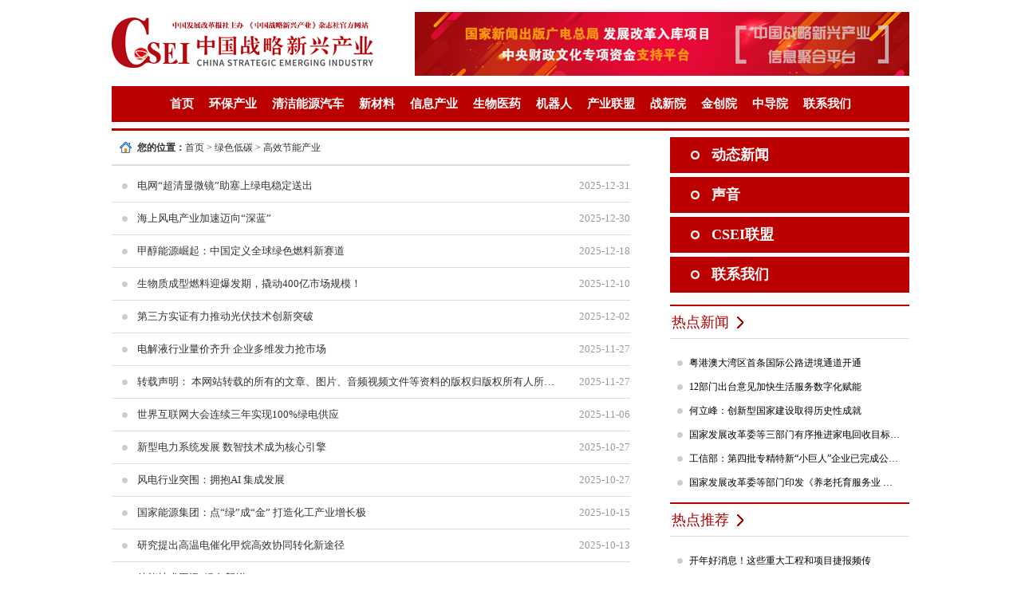

--- FILE ---
content_type: text/html
request_url: http://www.chinasei.com.cn/lsdt/jnjs/
body_size: 25882
content:
<!DOCTYPE html PUBLIC "-//W3C//DTD XHTML 1.0 Transitional//EN" "http://www.w3.org/TR/xhtml1/DTD/xhtml1-transitional.dtd">
<html xmlns="http://www.w3.org/1999/xhtml">
<head>
<meta http-equiv="Content-Type" content="text/html; charset=utf-8" />
<meta name="renderer" content="webkit" />
<meta http-equiv="X-UA-Compatible" content="IE=edge,chrome=1" />
<title>高效节能产业</title>

<link href="../../images/jjdbPubliceStyle2.css" rel="stylesheet" type="text/css" />
<link href="../../images/jjdbStyle2.css" rel="stylesheet" type="text/css" />
<script type="text/javascript" src="../../images/jquery-1.12.4.min.js"></script>
<script type="text/javascript" src="../../images/jjdbJs.js"></script>

</head>

<body>
<!--include头开始-->
<!--headerBoxb begin-->
<div class="headerBoxbbg">
	<div class="headerBoxb boxcenter">
    	<div class="headerBoxbL flBox"><a href="http://www.chinasei.com.cn"><img src="http://www.chinasei.com.cn/ad/test/202111/P020211123575917427007.jpg" /></a></div>
        <div class="headerBoxbR frBox" id="js_ad1">
      
             <ul>

             <li><a href="http://www.chinasei.com.cn/index.html" target="_blank"><img src="http://www.chinasei.com.cn/ad/ad1/201612/W020200407365706015813.jpg" /></a></li>
       
             </ul>
    
        </div>
    </div>
</div>
<!--headerBoxb end-->

<!--navBox begin-->
<div class="navBox boxcenter">
	<a href="http://www.chinasei.com.cn">首页</a>
    <a target="_blank" href="http://www.chinasei.com.cn/lsdt/xny/">环保产业</a>
    <a target="_blank"  href="http://www.chinasei.com.cn/lsdt/xnyqc/">清洁能源汽车</a>
    <a target="_blank"  href="http://www.chinasei.com.cn/gdzz/xcljs/">新材料</a>
    <a target="_blank" href="http://www.chinasei.com.cn/xxcy/">信息产业</a>
    <a target="_blank" href="http://www.chinasei.com.cn/swcy/swyy/">生物医药</a>
    <a target="_blank" href="http://www.chinasei.com.cn/gdzz/hkhtly/">机器人</a>
    <a href="http://www.chinasei.com.cn/CSEIlslm/">产业联盟</a>
    <a href="http://www.chinasei.com.cn/spxw/">战新院</a>
    <a href="http://www.chinasei.com.cn/jcy/">金创院</a>
    <a href="http://www.chinasei.com.cn/zdy/">中导院</a>

    <a href="http://www.chinasei.com.cn/xglj/lxwm/201612/t20161220_3076.html">联系我们</a>

</div>
<!--navBox end-->
<!--include头结束-->

	
</div>


<!--二级列表页面开始-->
<div class="ejTextListBox boxcenter">
    <div class="ejTextListBoxa"></div>
    <!--ejListBoxL begin-->




    <!--ejListBoxR begin-->
    <div class="ejListBoxR flBox">
        <!--面包屑开始-->
        <div class="crumbsBox">
            <strong>您的位置：</strong><a href="../../" title="首页" class="CurrChnlCls">首页</a>&nbsp;>&nbsp;<a href="../" title="绿色低碳" class="CurrChnlCls">绿色低碳</a>&nbsp;>&nbsp;<a href="./" title="高效节能产业" class="CurrChnlCls">高效节能产业</a>
        </div>
        <!--面包屑结束-->
        <!--文字列表页开始-->
        <ul class="fontListBox">
		
<li><span class="frBox">2025-12-31</span><a href="./202512/t20251231_79209.html" target="_blank" title="电网“超清显微镜”助塞上绿电稳定送出">电网“超清显微镜”助塞上绿电稳定送出</a></li>
		
<li><span class="frBox">2025-12-30</span><a href="./202512/t20251230_79113.html" target="_blank" title="海上风电产业加速迈向“深蓝”">海上风电产业加速迈向“深蓝”</a></li>
		
<li><span class="frBox">2025-12-18</span><a href="./202512/t20251218_78947.html" target="_blank" title="甲醇能源崛起：中国定义全球绿色燃料新赛道">甲醇能源崛起：中国定义全球绿色燃料新赛道</a></li>
		
<li><span class="frBox">2025-12-10</span><a href="./202512/t20251205_78845.html" target="_blank" title="生物质成型燃料迎爆发期，撬动400亿市场规模！">生物质成型燃料迎爆发期，撬动400亿市场规模！</a></li>
		
<li><span class="frBox">2025-12-02</span><a href="./202512/t20251202_78764.html" target="_blank" title="第三方实证有力推动光伏技术创新突破">第三方实证有力推动光伏技术创新突破</a></li>
		
<li><span class="frBox">2025-11-27</span><a href="./202511/t20251127_78709.html" target="_blank" title="电解液行业量价齐升 企业多维发力抢市场">电解液行业量价齐升 企业多维发力抢市场</a></li>
		
<li><span class="frBox">2025-11-27</span><a href="./202511/t20251127_78706.html" target="_blank" title="转载声明： 本网站转载的所有的文章、图片、音频视频文件等资料的版权归版权所有人所有。如因无法联系到作者侵犯到您的权益，请与本网站联系，我们将采取适当措施。">转载声明： 本网站转载的所有的文章、图片、音频视频文件等资料的版权归版权所有人所有。如因无法联系到作者侵犯到您的权益，请与本网站联系，我们将采取适当措施。</a></li>
		
<li><span class="frBox">2025-11-06</span><a href="./202511/t20251106_78535.html" target="_blank" title="世界互联网大会连续三年实现100%绿电供应">世界互联网大会连续三年实现100%绿电供应</a></li>
		
<li><span class="frBox">2025-10-27</span><a href="./202510/t20251027_78376.html" target="_blank" title="新型电力系统发展 数智技术成为核心引擎">新型电力系统发展 数智技术成为核心引擎</a></li>
		
<li><span class="frBox">2025-10-27</span><a href="./202510/t20251027_78373.html" target="_blank" title="风电行业突围：拥抱AI 集成发展">风电行业突围：拥抱AI 集成发展</a></li>
		
<li><span class="frBox">2025-10-15</span><a href="./202510/t20251015_78229.html" target="_blank" title="国家能源集团：点“绿”成“金” 打造化工产业增长极">国家能源集团：点“绿”成“金” 打造化工产业增长极</a></li>
		
<li><span class="frBox">2025-10-13</span><a href="./202510/t20251013_78205.html" target="_blank" title="研究提出高温电催化甲烷高效协同转化新途径">研究提出高温电催化甲烷高效协同转化新途径</a></li>
		
<li><span class="frBox">2025-10-13</span><a href="./202510/t20251013_78175.html" target="_blank" title="储能技术再添“绿色新锐”">储能技术再添“绿色新锐”</a></li>
		
<li><span class="frBox">2025-10-13</span><a href="./202509/t20250908_77963.html" target="_blank" title="湖北：推动节水效益向资产价值转化">湖北：推动节水效益向资产价值转化</a></li>
		
<li><span class="frBox">2025-08-19</span><a href="./202508/t20250819_77791.html" target="_blank" title="磁铁助力太空制氧">磁铁助力太空制氧</a></li>
		
        </ul>
        <!--文字列表页结束-->

        <!--分页a开始-->
        <div class="pageBoxa" id="pageIdBoxa">
<!--
<span class="disableBox"><</span><span class="curr">1</span><a href="#">2</a><a href="#">3</a><a href="#">4</a><a href="#">5</a><span>...</span><a href="#">199</a><a href="#">200</a><a href="#">></a><span>&nbsp;&nbsp;转到第</span><span><input type="text" class="inpStyc" /></span><span>页</span>
-->
        </div>
<script>
var page= {id:'pageIdBoxa',currNum:0,allNum:32    }

function pageFun(opt){
	if(!opt.id){return false}
	var obj=$('#'+opt.id),
		  currNum = opt.currNum || 0,
		  allNum = opt.allNum || 5,
		  nameFirst='index',
		  nameLast='.html';
	/*首页开始*/
	if(currNum>=3){
		obj.append('<a href="'+nameFirst+nameLast+'">首页</a>');
	}else{
		obj.append('<span class="disableBox">首页</span>');
	}
	/*首页结束*/
	/*上一页开始*/
	if(currNum >1){
		obj.append('<a href="'+nameFirst+'_'+(currNum-1)+nameLast+'"><</a>')
	}else if(currNum == 1){
		obj.append('<a href="'+nameFirst+nameLast+'"><</a>')
	}else{
		obj.append('<span class="disableBox"><</span>')
	}
	/*上一页结束*/
	if(allNum<=5){
		//alert(1)
	/*<5 begin*/
	for(var i=0;i<allNum;i++){
		if(i==0){
			if(i==currNum){
			obj.append('<span class="curr">'+(i+1)+'</span>');
			}else{
			obj.append('<a href="'+nameFirst+nameLast+'">'+(i+1)+'</a>');
			}
		
		}else{
			if(i==currNum){
			obj.append('<span class="curr">'+(i+1)+'</span>');
			}else{
			obj.append('<a href="'+nameFirst+'_'+i+nameLast+'">'+(i+1)+'</a>');
			}
		}
	}
	/*<5 end*/
	
	}else{
	/*>5 begin*/

	for(var i=0;i<5;i++){
		if(currNum<=2){
				if(currNum==i){
				obj.append('<span class="curr">'+(i+1)+'</span>');
				}else{

					if(i==0){
						obj.append('<a href="'+nameFirst+nameLast+'" >'+(i+1)+'</a>');
					}else{
						obj.append('<a href="'+nameFirst+'_'+i+nameLast+'" >'+(i+1)+'</a>');
					}
				}
		
		}else if(currNum==(allNum-1) ){
				if(i==4){
					obj.append('<span class="curr">'+(currNum-4+i+1)+'</span>');
				}else{
					obj.append('<a href="'+nameFirst+'_'+(currNum-4+i)+nameLast+'" >'+(currNum-4+i+1)+'</a>');
				}
		}else if(currNum==(allNum-2) ){
				if(i==3){
					obj.append('<span class="curr">'+(currNum-3+i+1)+'</span>');
				}else{
					obj.append('<a href="'+nameFirst+'_'+(currNum-3+i)+nameLast+'" >'+(currNum-2+i)+'</a>');
				}
		}else{
				if(i==2){
				obj.append('<span class="curr">'+(currNum-2+i+1)+'</span>');
				}else{
					if( (currNum-2+i) == 0  ){
						obj.append('<a href="'+nameFirst+nameLast+'" >'+(currNum-2+i+1)+'</a>');
					}else{
					obj.append('<a href="'+nameFirst+'_'+(currNum-2+i)+nameLast+'" >'+(currNum-2+i+1)+'</a>');
					}
				}
		
		}
		
	}
	/*>5 end*/
	}
	/*下一页开始*/
	if( currNum==(allNum-4)  && allNum >5  ){
		obj.append('<a href="'+nameFirst+'_'+(allNum-1)+nameLast+'">'+(allNum)+'</a>')
	}else if(currNum<(allNum-3)   && allNum >7){
		obj.append('<span>...</span><a href="'+nameFirst+'_'+(allNum-2)+nameLast+'">'+(allNum-1)+'</a><a href="'+nameFirst+'_'+(allNum-1)+nameLast+'">'+(allNum)+'</a>')
	}
	

	if( (allNum-currNum) >=1 && currNum != (allNum-1) ){
		obj.append('<a href="'+nameFirst+'_'+(currNum+1)+nameLast+'">></a>');
	}else{
		obj.append('<span class="disableBox">></span>');
	}
	/*下一页结束*/

	/*尾页开始*/
	if( (allNum-currNum)>1 ){
		obj.append('<a href="'+nameFirst+'_'+(allNum-1)+nameLast+'">尾页</a>');
	}else{
		obj.append('<span class="disableBox">尾页</span>');
	}
	/*尾页结束*/


	/*跳转开始*/
	function toPage(){
		var _num = document.getElementById("num").value;
		if(isNaN(_num)){
			alert("请输入数字");
			return false;
		}
		var str = "index"+"_"+(_num-1)+"."+"html";
		var url = location.href.substring(0,location.href.lastIndexOf("/")+1);
		if(_num<=1||_num==null)
			location.href = url+"index"+"."+"html";
		else if(_num>page.allNum)
			alert("本频道最多"+page.allNum+"页");
		else
			location.href = url+str;
	}


	this.getToPageFun=function(){ return toPage()    }
	obj.append('<span>&nbsp;&nbsp;转到第</span><span><input type="text" class="inpStyc" id="num" /></span><span>页</span><a href="javascript:void(0)"  onclick="getToPageFun()">Go</a>');
	
	$('#num').focus(function(){
		$(this).keydown(function(e){e.keyCode==13?getToPageFun():'';    });
	});
	/*跳转结束*/
}
pageFun(page);
</script>
        <!--分页a结束-->
    </div>
    <!--ejListBoxR end-->
    <div class="ejListBoxL frBox">
	<!--左侧通用部分开始-->
	<script type="text/javascript" src="/images/roll-play.js"></script>
<div class="ejListBoxLa">
            <a href="http://www.chinasei.com.cn/dtxw/">动态新闻</a>
			<a href="http://www.chinasei.com.cn/zcjd/">声音</a>
            <a href="http://www.chinasei.com.cn/CSEIlslm/">CSEI联盟</a>
			<a href="http://www.chinasei.com.cn/xglj/lxwm/">联系我们</a>
        </div>


<!--广告位开始-->
      

<!--广告位结束-->

<!--广告位开始-->
      
<!--广告位结束-->

        <div class="ejListBoxLb">
            <div class="h3Box"><h3 class="flBox"><a href="http://www.chinasei.com.cn/rdxw/">热点新闻</a></h3></div>
            <ul>
			
                <li><a href="../../rdxw/202401/t20240109_67339.html" target="_blank" title="粤港澳大湾区首条国际公路进境通道开通">粤港澳大湾区首条国际公路进境通道开通</a></li>
			
                <li><a href="../../rdxw/202312/t20231222_66502.html" target="_blank" title="12部门出台意见加快生活服务数字化赋能">12部门出台意见加快生活服务数字化赋能</a></li>
			
                <li><a href="../../rdxw/202209/t20220906_49927.html" target="_blank" title="何立峰：创新型国家建设取得历史性成就">何立峰：创新型国家建设取得历史性成就</a></li>
			
                <li><a href="../../rdxw/202209/t20220906_49926.html" target="_blank" title="国家发展改革委等三部门有序推进家电回收目标责任制行动">国家发展改革委等三部门有序推进家电回收目标责任制行动</a></li>
			
                <li><a href="../../rdxw/202209/t20220906_49925.html" target="_blank" title="工信部：第四批专精特新“小巨人”企业已完成公示，民营企业占84%">工信部：第四批专精特新“小巨人”企业已完成公示，民营企业占84%</a></li>
			
                <li><a href="../../rdxw/202209/t20220906_49924.html" target="_blank" title="国家发展改革委等部门印发《养老托育服务业 纾困扶持若干政策措施》的通知">国家发展改革委等部门印发《养老托育服务业 纾困扶持若干政策措施》的通知</a></li>
			
            </ul>
        </div>

        <div class="ejListBoxLb">
            <div class="h3Box"><h3 class="flBox"><a href="http://www.chinasei.com.cn/rdtj/">热点推荐</a></h3></div>
            <ul>
			
                <li><a href="../../rdtj/202401/t20240109_67331.html" target="_blank" title="开年好消息！这些重大工程和项目捷报频传">开年好消息！这些重大工程和项目捷报频传</a></li>
			
                <li><a href="../../rdtj/202312/t20231222_66488.html" target="_blank" title="教科文组织发布《开放科学展望》首份报告">教科文组织发布《开放科学展望》首份报告</a></li>
			
                <li><a href="../../rdtj/202312/t20231220_66426.html" target="_blank" title="加快培育世界级高端产业集群">加快培育世界级高端产业集群</a></li>
			
                <li><a href="../../rdtj/202312/t20231215_66140.html" target="_blank" title="八部门印发《通知》 25条具体措施破解民企融资难题">八部门印发《通知》 25条具体措施破解民企融资难题</a></li>
			
                <li><a href="../../rdtj/202312/t20231218_66209.html" target="_blank" title="看好中国市场 国际展商冬交会上觅商机">看好中国市场 国际展商冬交会上觅商机</a></li>
			
                <li><a href="../../rdtj/202312/t20231218_66200.html" target="_blank" title="创意“黑科技”或改变未来太空探索">创意“黑科技”或改变未来太空探索</a></li>
			
            </ul>
        </div>
<!--广告位开始-->
      

<!--广告位结束-->
<!--广告位开始-->
      
<!--广告位结束-->
<script type="text/javascript">
$('#js_ad1').rollplay({ distance:620, time:5, direction:'left' });
$('#js_rad1').rollplay({ distance:300, time:5, direction:'left' });
$('#js_rad2').rollplay({ distance:300, time:5, direction:'left' });
$('#js_rad3').rollplay({ distance:300, time:5, direction:'left' });
$('#js_rad4').rollplay({ distance:300, time:5, direction:'left' });
</script>
	<!--左侧通用部分结束-->
	</div>
    <!--ejListBoxL end-->
</div>
<!--二级列表页面结束-->

<!--include底开始-->
<!--footerBox begin-->


<div class="footerBoxbg">

	<div class="footerBox boxcenter">

	<!--selectBoxa begin-->
    <div class="selectBoxa boxcenter" >
    	<!--selectBoxaa begin-->
    	<div class="selectBoxaa selectBoxFun flBox">
       		<div class="selectCurr">政府视窗</div>
            <ul>
			
            	<li><a href="https://www.ndrc.gov.cn/" target="_blank" title="国家发展和改革委员会">国家发展和改革委员会</a></li>
			
            	<li><a href="http://www.sic.gov.cn/" target="_blank" title="国家信息中心">国家信息中心</a></li>
			
            	<li><a href="http://www.chinanecc.cn/website/index.shtml" target="_blank" title="国家节能中心">国家节能中心</a></li>
			
            	<li><a href="http://www.moe.gov.cn/" target="_blank" title="教育部">教育部</a></li>
			
            	<li><a href="http://gjss.ndrc.gov.cn/" target="_blank" title="国家发改委高技术司">国家发改委高技术司</a></li>
			
            	<li><a href="http://zys.ndrc.gov.cn/" target="_blank" title="国家发展改革委政研室">国家发展改革委政研室</a></li>
			
            	<li><a href="http://hzs.ndrc.gov.cn/" target="_blank" title="国家发展改革委环资司">国家发展改革委环资司</a></li>
			
            	<li><a href="http://wzs.ndrc.gov.cn/" target="_blank" title="国际发展改革委外资司">国际发展改革委外资司</a></li>
			
            	<li><a href="http://dqs.ndrc.gov.cn/" target="_blank" title="国家发展改革委地区司">国家发展改革委地区司</a></li>
			
            	<li><a href="http://xbkfs.ndrc.gov.cn/" target="_blank" title="国家发展改革委西部司">国家发展改革委西部司</a></li>
			
            	<li><a href="http://qhs.ndrc.gov.cn/" target="_blank" title="国家发展改革委气候司">国家发展改革委气候司</a></li>
			
            	<li><a href="http://www.creditchina.gov.cn/" target="_blank" title="信用中国">信用中国</a></li>
			
            	<li><a href="http://www.tzxm.gov.cn/" target="_blank" title="投资项目审批监管平台">投资项目审批监管平台</a></li>
			
            	<li><a href="http://www.capid.org.cn/" target="_blank" title="中宏网">中宏网</a></li>
			
            	<li><a href="http://www.capid.org.cn/" target="_blank" title="中国产业发展促进会">中国产业发展促进会</a></li>
			
            	<li><a href="http://www.iac.org.cn/" target="_blank" title="中国投资协会">中国投资协会</a></li>
			
            	<li><a href="http://csm.macrochina.com.cn/" target="_blank" title="中国宏观经济学会">中国宏观经济学会</a></li>
			
            	<li><a href="http://coda.chinagoabroad.com/zh" target="_blank" title="中国产业海外发展协会">中国产业海外发展协会</a></li>
			
            </ul>
        </div>
		<!--selectBoxaa end-->
    	<!--selectBoxaa begin-->
    	<div class="selectBoxaa selectBoxFun flBox">
       		<div class="selectCurr">地方视窗</div>
            <ul>
			
            	<li><a href="http://fgw.xjbt.gov.cn/" target="_blank" title="新疆生产建设兵团">新疆生产建设兵团</a></li>
			
            	<li><a href="http://www.cqdpc.gov.cn/" target="_blank" title="重庆市发改委">重庆市发改委</a></li>
			
            	<li><a href="http://www.hnfgw.gov.cn/" target="_blank" title="湖南省发改委">湖南省发改委</a></li>
			
            	<li><a href="http://www.gddrc.gov.cn/" target="_blank" title="广东省发改委">广东省发改委</a></li>
			
            	<li><a href="http://www.jxdpc.gov.cn/" target="_blank" title="江西省发改委">江西省发改委</a></li>
			
            	<li><a href="http://www.zjdpc.gov.cn/" target="_blank" title="浙江省发改委">浙江省发改委</a></li>
			
            	<li><a href="http://www.ahpc.gov.cn/" target="_blank" title="安徽省发改委">安徽省发改委</a></li>
			
            	<li><a href="http://www.nmgfgw.gov.cn/" target="_blank" title="内蒙古发改委">内蒙古发改委</a></li>
			
            	<li><a href="http://www.hbdrc.gov.cn/web/web/index.htm" target="_blank" title="河北省发改委">河北省发改委</a></li>
			
            	<li><a href="http://www.bjpc.gov.cn/" target="_blank" title="北京市发改委">北京市发改委</a></li>
			
            </ul>
        </div>
		<!--selectBoxaa end-->
    	<!--selectBoxaa begin-->
    	<div class="selectBoxaa selectBoxFun flBox">
       		<div class="selectCurr">园区和企业视窗</div>
            <ul>
			
            	<li><a href="http://www.qq.com/" target="_blank" title="腾讯">腾讯</a></li>
			
            	<li><a href="https://www.1688.com/" target="_blank" title="阿里巴巴">阿里巴巴</a></li>
			
            	<li><a href="http://www.hanhaizhiye.com.cn/" target="_blank" title="瀚海智业">瀚海智业</a></li>
			
            	<li><a href="http://www.enn.cn/" target="_blank" title="新奥集团">新奥集团</a></li>
			
            	<li><a href="http://www.sinopec.com/" target="_blank" title="中国石油化工">中国石油化工</a></li>
			
            	<li><a href="http://www.bydauto.com.cn/" target="_blank" title="比亚迪">比亚迪</a></li>
			
            	<li><a href="http://www.comac.cc/" target="_blank" title="中国商用飞机">中国商用飞机</a></li>
			
            	<li><a href="http://www.sinomach.com.cn/" target="_blank" title="中国机械工业集团">中国机械工业集团</a></li>
			
            	<li><a href="http://www.jianshunbio.com/" target="_blank" title="甘肃健顺生物">甘肃健顺生物</a></li>
			
            	<li><a href="http://www.sicc.cc/" target="_blank" title="山东天岳先进材料">山东天岳先进材料</a></li>
			
            	<li><a href="http://www.cnchaowei.com/" target="_blank" title="超威电源">超威电源</a></li>
			
            	<li><a href="http://www.greatagroup.com/" target="_blank" title="国骅集团">国骅集团</a></li>
			
            	<li><a href="http://www.cc-gt.com/" target="_blank" title="国肽大健康">国肽大健康</a></li>
			
            	<li><a href="http://www.spacechina.com/n25/index.html" target="_blank" title="中国航天科技集团">中国航天科技集团</a></li>
			
            	<li><a href="http://www.sanan-e.com/" target="_blank" title="三安光电">三安光电</a></li>
			
            	<li><a href="http://www.sfgroup.cc/" target="_blank" title="苏州赛菲集团">苏州赛菲集团</a></li>
			
            	<li><a href="http://www.nem-cn.com/" target="_blank" title="成都兴能集团">成都兴能集团</a></li>
			
            	<li><a href="http://www.tayho.com.cn/" target="_blank" title="烟台泰和新材料">烟台泰和新材料</a></li>
			
            	<li><a href="http://www.dtcoalmine.com/" target="_blank" title="大同煤矿集团">大同煤矿集团</a></li>
			
            	<li><a href="http://www.ccgc.com.cn/cn/index.php" target="_blank" title="中国复合材料集团">中国复合材料集团</a></li>
			
            	<li><a href="http://www.caam.org.cn/" target="_blank" title="中国汽车工业协会">中国汽车工业协会</a></li>
			
            	<li><a href="http://www.uit.sh/" target="_blank" title="上海城市创新经济研究">上海城市创新经济研究</a></li>
			
            </ul>
        </div>
		<!--selectBoxaa end-->
    	<!--selectBoxaa begin-->
    	<div class="selectBoxaa selectBoxFun flBox">
       		<div class="selectCurr">媒体视窗</div>
            <ul>
			
            	<li><a href="http://www.chinacetm.com/" target="_blank" title="中国经贸导刊">中国经贸导刊</a></li>
			
            	<li><a href="http://www.ceh.com.cn/" target="_blank" title="中国经济导报网">中国经济导报网</a></li>
			
            	<li><a href="http://www.cmra.cn/index.html" target="_blank" title="中国再生金属网">中国再生金属网</a></li>
			
            	<li><a href="http://www.ocn.com.cn/" target="_blank" title="中国投资咨询网">中国投资咨询网</a></li>
			
            	<li><a href="http://www.ditanjianzhu.org/" target="_blank" title="中国建筑节能及智能">中国建筑节能及智能</a></li>
			
            	<li><a href="http://www.people.com.cn/" target="_blank" title="人民网">人民网</a></li>
			
            	<li><a href="http://www.sci99.com/" target="_blank" title="卓创资讯">卓创资讯</a></li>
			
            	<li><a href="http://www.chinadevelopment.com.cn/" target="_blank" title="中国发展网">中国发展网</a></li>
			
            	<li><a href="http://www.xinhuanet.com/" target="_blank" title="新华网">新华网</a></li>
			
            </ul>
        </div>
		<!--selectBoxaa end-->
    </div>
    <!--selectBoxa end-->
    <p>


<a href="http://www.chinasei.com.cn/xglj/about/202108/t20210809_41177.html" target="_blank" title="官方账号直达">官方账号直达</a>


<span>|</span>
<a href="http://www.chinasei.com.cn/xglj/about/201703/t20170329_11033.html" target="_blank" title="关于我们">关于我们</a>

<span>|</span>
<a href="http://www.chinasei.com.cn/xglj/lxwm/201612/t20161220_3076.html" target="_blank" title="联系我们">联系我们</a>

<span>|</span>
<a href="http://www.chinasei.com.cn/xglj/about/201703/t20170329_11034.html" target="_blank" title="招聘">招聘</a>

<span>|</span>
<a href="http://www.chinasei.com.cn/xglj/about/201703/P020181212594748676482.jpg" target="_blank" title="广告刊例">广告刊例</a>

<span>|</span>
<a href="http://www.chinasei.com.cn/xglj/about/201703/t20170329_11037.html" target="_blank" title="版权声明">版权声明</a>


    </p>
    <p>
地址(Address)：北京市西城区广内大街315号信息大厦B座8-13层(8-13 Floor, IT Center B Block, No.315 GuangNei Street, Xicheng District, Beijing, China)
    </p>
    <p>
邮编：100053    传真：010-63691514     Post Code:100053    Fax:010-63691514
    </p>
    <p>
Copyright 中国战略新兴产业网  <a href="https://beian.miit.gov.cn">京ICP备09051002号-3</a>  技术支持：wicep
    </p>
    </div>
</div>
<!--trs统计-->
<script id="_trs_ta_js" src="//ta.trs.cn/c/js/ta.js?mpid=950" async="async" defer="defer"></script>
<!--trs统计 end-->
<!--footerBox end-->
<!--include底结束-->

</body>
</html>

--- FILE ---
content_type: text/css
request_url: http://www.chinasei.com.cn/images/jjdbPubliceStyle2.css
body_size: 1747
content:
@charset "utf-8";
/* CSS Document */
html { filter:progid:DXImageTransform.Microsoft.BasicImage(grayscale=1); } 

html, body, div, span, object, iframe, h1, h2, h3, h4, h5, h6, p, a, img,  ol, ul, li, form{ margin:0; padding:0; border:0; list-style:none;outline:none;}
dl, dt, dd,table{margin:0; padding:0;list-style:none;}
input { margin:0; padding:0; }
h1,h2,h3,h4,h5,h6 {font-size:12px; font-weight:normal;}
a,area{blr:expression(this.onFocus=this.blur())}
a {text-decoration:none;}
a:hover { text-decoration:underline;}
.boxcenter { margin:0 auto;}
body{font-family:'微软雅黑';font-size:12px;}

.clear{clear:both;}
.flBox{float:left;}
.frBox{float:right;}

input.inpStya{width:204px;height:48px;border:1px solid #dedede;border-right:none;outline:none;line-height:48px;padding:0 10px;font-size:14px;color:#aaa;}
input.inpStyb{width:50px;height:50px;border:1px solid #dedede;outline:none;background:url(jjdb_sy_ld_pica_11.png) no-repeat center center;cursor:pointer;}
input.inpStyc{width:32px;height:18px;line-height:18px;border:1px solid #ddd;color:#333;outline: none;text-align: center;}



/*面包屑开始*/
.crumbsBox{background:url(jjdb_sy_ld_picb_03.png) no-repeat 10px center;padding-left:32px;border-bottom:2px solid #ddd;height:42px;line-height:42px;color:#333;}
.crumbsBox a{color:#333;}
/*面包屑结束*/

/*分页a开始*/
.pageBoxa{text-align:center;padding:40px 0px;color:#333;overflow: hidden;}

.pageBoxa a{color:#333;border:1px solid #ddd;margin:0 3px;padding:2px 6px;}
.pageBoxa span{margin:0 3px;padding:2px 6px;}
.pageBoxa .curr{color:#ff8800;}
.pageBoxa .disableBox{color:#ddd;border:1px solid #ddd;}



/*分页a结束*/
.contactus{float:right;color:#000;font-size: 16px;}
.contactus a{color:#000;font-size: 16px;}

--- FILE ---
content_type: text/css
request_url: http://www.chinasei.com.cn/images/jjdbStyle2.css
body_size: 16198
content:
@charset "utf-8";
/* CSS Document */

.headerBoxabg{height:34px;background:#eee;border-bottom:1px solid #dedede;}
.headerBoxa{width:1000px;height:34px;line-height:34px;color:#666;font-weight:bold;}
.headerBoxa a{color:#000;}

.headerBoxb{width:1000px;height:108px;}
.headerBoxbL{width:329px;height:63px;overflow:hidden;margin-top:22px;}
.headerBoxbR{width:620px;height:80px;margin-top:15px;overflow:hidden;}
.headerBoxbR img{width:620px;}
.headerBoxbR ul li{float:left;}
.navBox{width:1000px;height:45px;line-height:45px;background:#bb0000;text-align:center;margin-bottom:8px;}
.navBox a{font-size:15px;font-weight:bold;color:#fff;margin:0 8px;}

.mainBox{width:1000px;}
.mainBoxa{overflow:hidden;line-height:30px;margin-bottom:8px;}
.mainBoxa table{height:14px;overflow:hidden;padding-right:30px;+padding-right:10px;}
.mainBoxa table th{font-size:14px;color:#004276;font-weight:bold;overflow:hidden;}
.mainBoxa table th span{color:#004276;}
.mainBoxa table th a{color:#004276;}
.mainBoxa table td{font-size:14px;color:#000;}
.mainBoxa table td a{color:#000;}

.mainBoxb{width:1000px;height:70px;margin-bottom:18px;}
.mainBoxbL{width:676px;height:60px;border:1px solid #dedede;background:#eee;color:#004276;line-height:25px;padding:8px 6px 0;}
.mainBoxbL a{padding:0 6px;color:#004276;white-space:nowrap; }

.mainBoxbR{border:1px solid #dedede;background:#eee;padding:10px;width:275px;height:48px;}
.mainBoxbRa{background:#fff;width:275px;height:48px;}



.mainBoxc{width:980px;height:74px;border:1px solid #ccc;padding:9px;}
.mainBoxcL{width:71px;height:74px;}
.mainBoxcR{width:900px;}
.mainBoxcR h1{overflow:hidden;font-size:36px;line-height:normal;color:#333;white-space:nowrap;}
.mainBoxcR h1 a{color:#333;line-height:normal;}
.mainBoxcR .txFour{overflow:hidden;}
.mainBoxcR .txFour a{color:#888;line-height:26px;display: block;max-width:20%;white-space:nowrap;text-overflow:ellipsis;overflow:hidden;}
.mainBoxcR .txFour span{color:#888;padding:0 10px;line-height:26px;}

/*tab button begin*/
.butBox{height:33px;background:url(jjdb_sy_ld_pica_30.png) repeat-x;border-top:1px solid #d7d7d7;border-right:1px solid #d7d7d7;border-bottom:4px solid #aa0000;margin-top:8px;}
.butBox .but{padding:0 6px;text-align:center;height:41px;margin-top:-8px;border:1px solid #d7d7d7;border-bottom:none;background:url(jjdb_sy_ld_pica_27.png) repeat-x;margin-right:1px;cursor:pointer;}
.butBox .but h2{font-size:16px;color:#333;font-weight:bold;line-height:26px;}
.butBox span{color:#939393;font-size:10px;font-family:Arial, Helvetica, sans-serif;line-height:normal;}

.butBox .but.curr{background:#aa0000;border:1px solid #aa0000;border-bottom:none;}
.butBox .but.curr h2{color:#fff;}
.butBox .but.curr span{color:#dfb8b8;}

/*tab button end*/
/*tab List begin*/
.butHeaderNews{overflow:hidden;padding:8px 0px 2px;}
.butHeaderNews .h3A{font-size:16px;line-height:30px;font-weight:bold;margin-bottom:6px;color:#000;white-space:nowrap;text-overflow:ellipsis;overflow:hidden;display:block;}
.butHeaderNews .h3A:hover{color:#aa0000; text-decoration:none;}
.butHeaderNews p{color:#888;line-height:20px;}

.butListBox{padding:5px 0px;overflow:hidden;}
.butListBox li{background:url(jjdb_sy_ld_pica_22.png) no-repeat left;padding-left:20px;font-size:15px;line-height:30px;overflow:hidden;}
.butListBox li a{color:#000;display:block;float:left;max-width:96%;white-space:nowrap;text-overflow:ellipsis;overflow:hidden;}
.butListBox li span.new{background:url(jjdb_sy_ld_pica_19.png) no-repeat center center;padding:6px 11px;margin-left:5px;display:inline-block;margin-top:14px\0;}
/*tab List end*/

.mainBoxd{width:1000px;height:320px;margin:8px auto 20px;}

.mainBoxdL{width:515px;height:320px;overflow:hidden;position:relative;}
.mainBoxdL ul{}
.mainBoxdL ul li{}
.mainBoxdL ul a img{width:515px;height:320px;}

.mainBoxdL .titBox{width:100%;height:50px;overflow:hidden;background:url(jjdb_sy_ld_pica_17.png);position:absolute;bottom:0px;left:0px;right:0px;padding:0 10px;display:block;font-size:14px;font-weight:bold;line-height:45px;color:#fff;}

.mainBoxdL .dian{font-size:9px;color:#fff;font-family:Arial, Helvetica, sans-serif;height:22px;width:100px;+width:90px;position:absolute;right:10px;bottom:14px;}
.mainBoxdL .dian span{background:#666;padding:3px 5px;overflow:hidden;margin-right:3px;cursor:pointer;display:inline-block;}
.mainBoxdL .dian span.now{background:#72d10b;}

.mainBoxdR{width:470px;height:320px;}



.mainBoxe{overflow:hidden;}

.mainBoxeL{width:705px;} 
.mainBoxeLa{overflow:hidden;margin-bottom:10px;} 
.mainBoxeLaa{width:345px;overflow:hidden;}


.mainBoxeLb{overflow:hidden;margin-bottom:20px;}

.mainBoxeLc{overflow:hidden;margin-bottom:10px;}
.mainBoxeLca{overflow:hidden;}
.mainBoxeLcaa{width:345px;height:215px;margin-top:15px;margin-bottom: 15px;overflow: hidden;}
.mainBoxeLcaa ul li{float:left;}
.mainBoxeLcaa img{width:345px;height:215px;}

._widtn345{width:345px;}


.mainBoxeLd{overflow:hidden;margin-bottom:20px;background:#f9f9f9;border:1px solid #ddd;}
.mainBoxeLd1{overflow:hidden;padding:0 10px;}
.mainBoxeLd1 .titB{padding:0 15px;height:30px;line-height:30px;font-size:18px;color:#f9f9f9;font-weight:bold;background:#ff8800;margin:10px 0px;}
.mainBoxeLd1 .titB a{color:#f9f9f9;}
.mainBoxeLd1 .ulLista{clear:both;margin-bottom:10px;+width:100%;}
.mainBoxeLd1 .ulLista li{padding-left:10px;overflow:hidden;background:url(jjdb_ld_20161215a.jpg) no-repeat left center;line-height:22px;float:left;}
.mainBoxeLd1 .ulLista a{width:155px;white-space:nowrap;text-overflow:ellipsis;overflow:hidden;display:block;color:#333;padding-right:5px;}

.mainBoxeR{width:280px;overflow:hidden;}
.mainBoxeR h2{font-size:14px;color:#999;font-weight:bold;padding:0 5px;line-height:42px;}
.mainBoxeR h2 a{font-size:18px;color:#aa0000;margin-right:5px;}
.mainBoxeR h2 a:hover{ text-decoration:none;}
.mainBoxeR .imgName{font-size:13px;color:#0066aa;line-height:26px;line-height:30px\0;text-align:center;display:block;}

.mainBoxeRa{}


.mainBoxeRb{overflow:hidden;padding:7px 6px;+padding:8px 6px;background:#f5f5f5;border:1px solid #ddd;margin-top:10px;}
.mainBoxeRb ul{}
.mainBoxeRb ul a{display:block;height:98px;overflow:hidden;margin-bottom:10px;}
.mainBoxeRb ul a:hover{ text-decoration:none;}
.mainBoxeRb ul a h3{font-size:13px;color:#0066aa;line-height:30px;font-weight:bold;}
.mainBoxeRb ul a p{line-height:20px;color:#333;}
.mainBoxeRb ul a .tx{width:96px;height:98px;position:relative;margin-right:10px;}
.mainBoxeRb ul a .tx img{width:96px;height:98px;}
.mainBoxeRb ul a .maskImg{position:absolute;top:0px;left:0px;right:0px;bottom:0px;}

.mainBoxeRc{overflow:hidden;}
.mainBoxeRc ul.ulList{+padding:5px 0px;overflow:hidden;}
.mainBoxeRc ul.ulList li{background:url(jjdb_sy_ld_pica_22.png) no-repeat left;padding-left:20px;font-size:15px;line-height:30px;overflow:hidden;}
.mainBoxeRc ul.ulList li a{color:#000;display:block;float:left;max-width:98%;white-space:nowrap;text-overflow:ellipsis;overflow:hidden;}

.mainBoxeRd{overflow:hidden;}
.mainBoxeRd ul.ulList{}
.mainBoxeRd ul.ulList a{height:85px;overflow:hidden;margin-bottom:10px;line-height:20px;display:block;}
.mainBoxeRd ul.ulList a:hover{ text-decoration:none;}
.mainBoxeRd ul.ulList a .imgBox{width:90px;height:83px;border:1px solid #ddd;margin-right:10px;}
.mainBoxeRd ul.ulList a .imgBox img{width:90px;height:83px;}
.mainBoxeRd ul.ulList a h3{font-size:14px;color:#0066aa;}
.mainBoxeRd ul.ulList a p{color:#999;}

.mainBoxeRe{padding:0 10px 10px;border:1px solid #ddd;overflow:hidden;margin-bottom:16px;+margin-bottom:26px;}



.rollListBoxa{padding-left:14px;padding-right:30px;overflow:hidden;position:relative;background:#f5f5f5;border:1px solid #ddd;}

.rollListHide{overflow:hidden;margin:10px 0px;height:150px;}
.rollListHide.H126px{height:120px;}

.rollListBoxa ul{}
.rollListBoxa ul a{display:block;overflow:hidden;white-space:nowrap;text-overflow:ellipsis;line-height:30px;font-size:13px;color:#000;}

.rollListBoxa .but{position:absolute;width:19px;height:19px;cursor:pointer;
	user-select: none;
	-o-user-select: none;
	-ms-user-select: none;
	-moz-user-select: none;
	-webkit-user-select: none;
	}
.rollListBoxa .but.up{background:url(jjdb_sy_ld_pica_35.png) no-repeat center center;top:15px;right:9px;}
.rollListBoxa .but.down{background:url(jjdb_sy_ld_pica_38.png) no-repeat center center;bottom:15px;right:9px;}

.mainBoxf{overflow:hidden;width:1000px;margin-bottom:20px;}
.mainBoxf ul{}
.mainBoxf ul li{width:326px;overflow:hidden;}
.mainBoxf ul li.sx{width:11px;height:10px;}
.mainBoxf img{display:inline;}




/*底部开始*/
.footerBoxbg{background:#aa0000;+position:relative;}
.footerBox{width:1000px;color:#e6b3b3;line-height:24px;text-align:center;padding:15px 0px;+position:relative;}
.footerBox a{color:#e6b3b3;}
.footerBox span{padding:0 5px;}

/*底部结束*/

.selectBoxa{width:800px;height:25px;line-height:25px;color:#000;font-size:14px;text-align:left;margin-bottom:20px;}
.selectBoxaa{width:190px;margin:0 5px;background:#e6b3b3;height:25px;position:relative;}
.selectBoxa .selectCurr{padding-left:15px;padding-right:25px;width:150px;background:url(jjdb_sy_ld_pica_71.png)  no-repeat 172px center;cursor:pointer;}
.selectBoxa ul{background:#e6b3b3;position:absolute;bottom:25px;left:0px;z-index:10;display:none;}
.selectBoxa ul li{}
.selectBoxa ul li a{color:#000;padding-left:15px;padding-right:25px;width:150px;display:block;}
.selectBoxa ul li a:hover{color:#fff;background:#aa0000; text-decoration:none;}
.selectBoxFun:hover ul{display:block;}




/*二级列表页面开始*/
.ejTextListBox{width:1000px;overflow: hidden;}
.ejTextListBoxa{background:#bb0000;height:3px;}

.ejListBoxL{width:300px;padding-bottom:40px;}
.ejListBoxLa{overflow: hidden;padding-top: 8px;}
.ejListBoxLa a{display: block;height:45px;line-height: 45px;background:#bb0000 url(jjdb_sy_ld_picb_06.png) no-repeat 26px center;padding-left:52px;font-size: 18px;font-weight:bold;color:#fff;margin-bottom: 5px;}
.ejListBoxLa a:hover{text-decoration: none;}

.ejListBoxLb{overflow:hidden;padding-top:10px;}
.ejListBoxLb .h3Box{height:40px;line-height: 40px;border-bottom: 1px solid #ddd;border-top:2px solid #bb0000;overflow: hidden;}
.ejListBoxLb .h3Box h3{font-size:18px;color:#aa0000;display: inline-block;padding-right:18px;padding-left:2px;background:url(jjdb_sy_ld_picb_11.png) no-repeat right center;}
.ejListBoxLb .h3Box h3 a{color:#aa0000;}

.ejListBoxLb ul{overflow:hidden;padding:15px 0px 0px;}
.ejListBoxLb ul li{overflow:hidden;background:url(jjdb_sy_ld_pica_22.png) no-repeat 9px center;padding-left:24px;padding-right: 10px;line-height:30px;}
.ejListBoxLb ul a{color: #000;display: block;white-space: nowrap;text-overflow: ellipsis;overflow: hidden;}



.ejListBoxR{width:650px;}
.ejListBoxR ul.fontListBox{overflow: hidden;margin:5px 0;}
.ejListBoxR ul.fontListBox li{color:#999;font-size:13px;line-height: 40px;overflow: hidden;padding-left: 32px;background:url(jjdb_sy_ld_pica_22.png) no-repeat 13px center;border-bottom:1px solid #ddd;}
.ejListBoxR ul.fontListBox li a{color:#333;display: block;white-space: nowrap;text-overflow: ellipsis;overflow: hidden;max-width:85%;}
.ejListBoxR ul.fontListBox li a:hover{ text-decoration:none;color:#bb0000;}


.ejListBoxR ul.imgListBox{overflow: hidden;margin:5px 0; margin-left:-17px}
.ejListBoxR ul.imgListBox li{overflow:hidden;margin:30px 0px 0px 17px;width:205px;height:200px;color:#333;line-height:20px;}
.ejListBoxR ul.imgListBox li.kx{width:17px;min-height:20px;}
.ejListBoxR ul.imgListBox li a{color:#333;}
.ejListBoxR ul.imgListBox li img{width:205px;height:152px;}

/*二级列表页面结束*/

/*首页20161214新加 开始*/
.mainBoxg{overflow:hidden;width:1000px;}
.mainBoxg .ulLista{color:#666;line-height:25px;padding:0 10px;border:1px solid #ddd;border-right:none;height:75px;}
.mainBoxg .ulLista a{color:#666;background:url(jjdb_ld_20161215a.jpg) no-repeat left center;white-space:nowrap;text-overflow:ellipsis;overflow:hidden;display:block;padding-left:6px;}
.mainBoxg .ulListb{color:#666;line-height:25px;padding:0 10px;border:1px solid #ddd;border-left:none;}
.mainBoxg .ulListb a{color:#666;background:url(jjdb_ld_20161215a.jpg) no-repeat left center;white-space:nowrap;text-overflow:ellipsis;overflow:hidden;display:block;padding-left:6px;}
.mainBoxg1{width:250px;margin-bottom:20px;}

.mainBoxh{}



/*广告位开始*/
.GgB1{width:500px;overflow:hidden;}
.GgB1 img{width:500px;height:77px}
.GgB1 ul li{float:left;}
.GgB1 ul li a{float:left;}
.GgB2{width:1000px;margin-bottom:20px;overflow:hidden;max-height:80px;}
.GgB2 img{width:1000px;height:80px;}
.GgB2 ul li{float:left;}
.GgB2 ul li a{float:left;}
.GgB3{width:280px;margin-bottom:16px;+margin-bottom:24px;overflow:hidden;}
.GgB3 img{width:280px;height:175px;}
.GgB3 ul li{float:left;}
.GgB3 ul li a{float:left;}
.GgB4{width:705px;margin-bottom:20px;overflow:hidden;}
.GgB4 img{width:705px;height:80px;}
.GgB4 ul li{float:left;}
.GgB4 ul li a{float:left;}
.GgB5{margin-top:10px;overflow:hidden}
.GgB5 img{width:300px;height:100px;}
.GgB5 ul li{float:left;}
.GgB5 ul li a{float:left;}
.GgB6{margin-top:10px;overflow:hidden;}
.GgB6 img{width:300px;height:200px;}
.GgB6 ul li{float:left;}
.GgB6 ul li{float:left;}
.GgB6 ul li a{float:left;}
/*广告位结束*/

/*首页20161214新加 结束*/

.medialink {width:1000px;margin:auto; background: #fff;padding-top: 12px;}
.medialink .medialinktitle{width:100%;height:30px; position:relative;margin-bottom:10px;overflow:hidden;}
.medialink .medialinktitle{width:100%;height:30px; position:relative;}
.medialink .medialinktitle span{position:absolute;font-size:18px;font-weight:bold;padding-right:5px;line-height:18px;top:0;left:0px;background:#fff;color:#aa0000}
.medialink .medialinktitle p{margin-top:12px;height:0px; border: 2px solid #AA0000;}
.medialink .medialinkimg{ overflow: hidden;    margin-left: -20px;margin-bottom:10px;}
.medialink a {  display: block;   float: left;   width: 150px; height:50px;  overflow: hidden;  margin-left: 20px; margin-bottom: 10px;}
.medialink a img {   width: 150px;}

/*首页浮动*/
.adleft{width: 90px;padding: 5px 5px 0px 5px;text-align: center;position: fixed;cursor: pointer;color: #fff;border: 1px solid #D6D4D5;box-shadow:0px 0px 2px #d3d6da;  background:#fff;}
.adleft{left:5px; top:100px; }
.adleft a{display:block; width: 90px;margin-bottom:5px;height:90px;overflow:hidden; }
.adleft a img{display: inline-block;width: 90px;height:90px;}
.adright{border: 1px solid #D6D4D5;width:180px; padding:5px; text-align:center;  position:fixed; cursor:pointer;box-shadow:0px 0px 2px #d3d6da; background:#fff;}
.adright{right:5px; top:100px;}
.adright a{ display: inline-block;width: 180px;}
.adright a.txt{ display: inline-block;width: 112px; text-align:center;font-size: 14px;;font-weight: bold;color: #333; text-decoration: none; }
.adright a img{ display: inline-block; width: 180px; }
.closead{ display:none;width: 15px;height: 15px;position: absolute;bottom: -0px;right: -0px;}
/*首页浮动结束*/

/*细览修改正文字体大小*/
.fontbox{	display:inline-block;	width: 150px;}
.fontbox span{	display: inline-block;	width: 13px;	text-align: center;	margin: 0 2px;cursor:pointer;}
.fontbox span:hover{	color: red;}
/*细览修改正文字体大小*/

/*首页视频*/
.sp_block{position:relative;width:258px;height:170px; overflow:hidden;}
.sp_block ul li a{display:block;position:relative;width:258px;height:170px;overflow:hidden;}
.sp_block ul li a i
{background: url(play_icon.png) no-repeat center center;
display: block;
width: 62px;
height: 60px;
position: absolute;
top: 52px;
left: 100px;}
.sp_block ul li p{width:100%;line-height:30px; height:30px;text-indent:.5em;color:#fff;font-size:14px; overflow:hidden;position:absolute;white-space: nowrap;
text-overflow: ellipsis;overflow: hidden;;bottom:0px;background:#fff;background-color:rgba(0,0,0,0.6); filter:progid:DXImageTransform.Microsoft.Gradient(GradientType=0, StartColorStr='#A0000000', EndColorStr='#A0000000');}

.spNav {position:absolute;right:5px;top:5px;}
		.spNav li {float:left;margin:0 2px;width:14px;height:14px;background:#333;border:1px solid #FFF;cursor:pointer;
					line-height:14px;font-family:Arial;font-size:10px;color:#FFF;text-align:center;}
		.spNav li.navOn {background:#72D10B;}
/*首页视频*/

--- FILE ---
content_type: application/javascript
request_url: http://www.chinasei.com.cn/images/jjdbJs.js
body_size: 6047
content:
// JavaScript Document

$(document).ready(function(){
if($('.butBox').size()>0){
	$('.butBox').each(function(index, element) {var _butBox = $(this);
        _butBox.find('.but').on({
			'mouseenter':function(){
				$(this).addClass('curr').siblings('.but').removeClass('curr');
				_butBox.parents('.butParentsBox').find('.showPartBox').eq($(this).index()).show().siblings('.showPartBox').hide();
				}
			}).first().mouseenter();
    });

	}

if($('.rollListFun').size()>0){
	(function(obj){this.obj=obj;
		$('.'+obj).each(function(index, element) {var objMain=$(this),objMainUp=objMain.find('.up'),objMainDown=objMain.find('.down'),objMainUl=objMain.find('ul'),step=objMainUl.children().height();
           var  downGo  = function(){objMainUl.stop().animate({'margin-top':parseInt(objMainUl.css('margin-top'))-step},'fast');    };
		   var  upGo  = function(){objMainUl.stop().animate({'margin-top':parseInt(objMainUl.css('margin-top'))+step},'fast');    };
		   objMainDown.on({
			   'click':function(){
				   if( objMainUl.height()  -   Math.abs(parseInt(objMainUl.css('margin-top'))) <= parseInt(objMainUl.parent().height())  ||  objMainUl.is(':animated')){
					   return false
					   }else{downGo();}
				   }
			   });
			objMainUp.on({
				'click':function(){
					if(parseInt(objMainUl.css('margin-top')) >= 0  ||  objMainUl.is(':animated')  ){
						return false
						}else{upGo();}
					}
				});
        });
		})('rollListFun');
	}
	
/*图片列表效果开始*/
(function(){
var width_picSingle=$(".EconomicWeekly_pictureDetailView_c3_2_List_1 ul li:first").outerWidth(true);
var length_picSingle=$(".EconomicWeekly_pictureDetailView_c3_2_List_1 ul li").length;
var width_picTotal=width_picSingle*length_picSingle;
var time1,time2,time3,time4,time5,time6,time7,lock=false;
var left_pri=parseInt($(".EconomicWeekly_pictureDetailView_c3_2_List_1").css("left"));
var first_img=$(".EconomicWeekly_pictureDetailView_c3_2_List_1 ul li img:first").attr("src");//获得第一张图的src

$(".EconomicWeekly_pictureDetailView_c3_2_List_1").width(width_picTotal*2);
$(".EconomicWeekly_pictureDetailView_c3_2_List_1 ul li").clone().appendTo(".EconomicWeekly_pictureDetailView_c3_2_List_1 ul");
$(".EconomicWeekly_pictureDetailView_c3_1 .EconomicWeekly_pictureDetailView_c3_11").clone().appendTo(".EconomicWeekly_pictureDetailView_c3_1");
$(".EconomicWeekly_pictureDetailView_c3_12 img").attr("src",first_img);//让第一个图片默认显示
$(".EconomicWeekly_pictureDetailView_c3_11:first").css("display","block");//让第一个图片的说明默认显示
function auto_scroll(){
	if(!lock){
		
		
		if(left_pri<=-width_picTotal){
			left_pri=0;
			$(".EconomicWeekly_pictureDetailView_c3_2_List_1").stop().animate({left:left_pri},0,function(){
					time4=window.setTimeout(auto_scroll,0);
					});	//$(".EconomicWeekly_pictureDetailView_c3_2_List_1").animate({left:left_pri},0,function(){
				//time7=window.setTimeout(auto_scroll,0);
				//});
			}else{
				left_pri-=10;
				$(".EconomicWeekly_pictureDetailView_c3_2_List_1").stop().animate({left:left_pri},140,function(){
					time4=window.setTimeout(auto_scroll,0);
					});
				}
			
		
		}
	
	}//自动滚动效果
time1=window.setTimeout(auto_scroll,140);
$(".EconomicWeekly_pictureDetailView_c3_2_List_1 ul li").hover(function(){
		window.clearTimeout(time1);
		window.clearTimeout(time2);
		window.clearTimeout(time3);
		window.clearTimeout(time4);
		window.clearTimeout(time5);
		window.clearTimeout(time6);
		window.clearTimeout(time7);
		lock=true;
		var source=$(this).find("img").attr("src"),index=$(this).index();
		$(this).addClass("hover").siblings().removeClass("hover");
		$(".EconomicWeekly_pictureDetailView_c3_12 img").attr("src",source);
		$(".EconomicWeekly_pictureDetailView_c3_1 .EconomicWeekly_pictureDetailView_c3_11").eq(index).css("display","block").siblings(":not(:first)").css("display","none");
	
	},function(){
		$(this).removeClass("hover");
		time3=window.setTimeout(auto_scroll,160);
		lock=false;
		});
$(".EconomicWeekly_pictureDetailView_c3_2_L").click(function(){
		lock=true;
		window.clearTimeout(time1);
		window.clearTimeout(time2);
		window.clearTimeout(time3);
		window.clearTimeout(time4);
		window.clearTimeout(time5);
		window.clearTimeout(time6);
		window.clearTimeout(time7);
		
		if(left_pri<0){
			var remain=-(left_pri%width_picSingle);
			var scorll_remain=width_picSingle-remain;

			if(remain!=0){
				left_pri+=remain;
				
				}else{
					left_pri+=width_picSingle;
					}
			$(".EconomicWeekly_pictureDetailView_c3_2_List_1").animate({left:left_pri},140,function(){
				lock=false;
			time5=window.setTimeout(auto_scroll,1500)
				});
			}else{
				left_pri=-width_picTotal;
				$(".EconomicWeekly_pictureDetailView_c3_2_List_1").animate({left:left_pri},0,function(){
				lock=false;
			time5=window.setTimeout(auto_scroll,1500)
				});
		
				
				}
			
			
		
		
	})//点击左箭头效果

$(".EconomicWeekly_pictureDetailView_c3_2_R").click(function(){
		lock=true;
		window.clearTimeout(time1);
		window.clearTimeout(time2);
		window.clearTimeout(time3);
		window.clearTimeout(time4);
		window.clearTimeout(time5);
		window.clearTimeout(time6);
		window.clearTimeout(time7);
		if(left_pri>-width_picTotal&&left_pri<=0){
			var remain=-(left_pri%width_picSingle);
			var scorll_remain=width_picSingle-remain;

			if(remain!=0){
				left_pri-=scorll_remain;
				
				}else{
					left_pri-=width_picSingle;
					}
			$(".EconomicWeekly_pictureDetailView_c3_2_List_1").animate({left:left_pri},140,function(){
				lock=false;
				time2=window.setTimeout(auto_scroll,1500);
				});
			}else{
				left_pri=0;
				$(".EconomicWeekly_pictureDetailView_c3_2_List_1").animate({left:left_pri},0,function(){
				lock=false;
				time6=window.setTimeout(auto_scroll,1500);
				});
		
				}
			
		
		
	})//点击右箭头效果
})()
/*图片列表效果结束*/
});